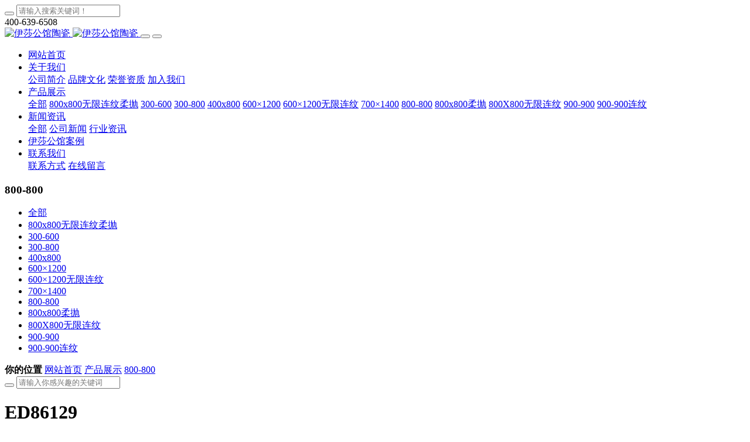

--- FILE ---
content_type: text/html;charset=UTF-8
request_url: http://yishagongguan.cn/product/showproduct.php?id=65
body_size: 5436
content:

<!DOCTYPE HTML>
<html class=" met-web oxh" >
<head>
<meta charset="utf-8">
<meta name="renderer" content="webkit">
<meta http-equiv="X-UA-Compatible" content="IE=edge,chrome=1">
<meta name="viewport" content="width=device-width,initial-scale=1.0,maximum-scale=1.0,minimum-scale=1.0,user-scalable=0,minimal-ui">
<meta name="format-detection" content="telephone=no">
<title>ED86129-广东佛山兴颐福陶瓷有限公司</title>
<meta name="description" content="广东佛山兴颐福陶瓷有限公司">
<meta name="keywords" content="广东佛山兴颐福陶瓷有限公司">
<meta name="generator" content="MetInfo 7.1.0" data-variable="../|cn|cn|metv7|3|16|65" data-user_name="">
<link href="../favicon.ico?" rel="shortcut icon" type="image/x-icon">
<link rel="stylesheet" type="text/css" href="../public/web/css/basic.css?1595517034">
<link rel="stylesheet" type="text/css" href="../templates/metv7/cache/metinfo.css?1720065307">
<style>
body{
    background-color: !important;font-family: !important;}
h1,h2,h3,h4,h5,h6{font-family: !important;}
</style>
<script>(function(){var t=navigator.userAgent;(t.indexOf("rv:11")>=0||t.indexOf("MSIE 10")>=0)&&document.write("<script src=\"../public/plugins/html5shiv.min.js\"><\/script>")})();</script>
<!--[if lte IE 9]>
<script src="../public/plugins/lteie9.js"></script>
<![endif]-->
</head>
<!--[if lte IE 9]>
<div class="text-xs-center m-b-0 bg-blue-grey-100 alert">
    <button type="button" class="close" aria-label="Close" data-dismiss="alert">
        <span aria-hidden="true">×</span>
    </button>
    你正在使用一个 的浏览器。请以提高您的体验。</div>
<![endif]-->
<body>
<header class='met-head' m-id='met_head' m-type="head_nav">
    <nav class="met-nav">
        <div class="container">
            <div class="row">
                <div class='met-nav-btn'>
                                                                <h3 hidden>广东佛山兴颐福陶瓷有限公司</h3>
                                    <div class="navbar-header">
	                    <div class="collapse navbar-collapse navbar-collapse-toolbar" id="met-search-collapse">
		                    <div class="search">
			                                    <form method='get' class="page-search-form" role="search" action='../search/index.php?lang=cn'>
            <input type='hidden' name='lang' value='cn' />
            <div class="input-search input-search-dark">
                <button type="submit" class="input-search-btn"><i class="icon wb-search" aria-hidden="true"></i></button>
                <input
                type="text"
                class="form-control input-lg"
                name="searchword"
                value=""
                placeholder="请输入搜索关键词！"
                >
            </div>
        </form>		                    </div>
	                    </div>
	                    <div class="hotline">
		                    <i class="icon fa-phone fa-fw"></i>
		                    400-639-6508
	                    </div>
                        <a href="../" class="met-logo" title="伊莎公馆陶瓷">
                                                        <img src="../upload/202008/1596814309.png" alt="伊莎公馆陶瓷" class="mblogo" />
                            <img src="../upload/202008/1596814309.png" alt="伊莎公馆陶瓷" class="pclogo" />
                                                </a>
	                    <button type="button" class="navbar-toggler hamburger hamburger-close collapsed met-nav-toggler" data-target="#met-nav-collapse" data-toggle="collapse">
		                    <span class="sr-only"></span>
		                    <span class="hamburger-bar"></span>
	                    </button>
	                    <button type="button" class="search-toggler collapsed met-search-toggler hidden-md-up" data-target="#met-search-collapse" data-toggle="collapse">
		                    <i class="icon fa-search fa-fw"></i>
	                    </button>
                    </div>
                </div>

	            <div class="collapse navbar-collapse navbar-collapse-toolbar" id="met-nav-collapse">
                    <ul class="nav navbar-nav navlist">
                        <li class='nav-item'>
                            <a href="../" title="网站首页" class="nav-link    ">网站首页</a>
                        </li>
                                                                            <li class="nav-item dropdown bl">
                                                            <a href="../about/" title="关于我们" target='_self' class="nav-link dropdown-toggle " data-toggle="dropdown" data-hover="dropdown">
                                                        <span style=''>关于我们</span> <i class="fa fa-angle-down"></i></a>
                                                            <div class="dropdown-menu dropdown-menu-left">
                                                                                                                                                                    <a href="../about/show.php?id=6" title="公司简介" target='_self' class="dropdown-item  wow bounceInUp" data-wow-delay="0s"><span style=''>公司简介</span></a>
                                                                                                                                        <a href="../about/show.php?id=7" title="品牌文化" target='_self' class="dropdown-item  wow bounceInUp" data-wow-delay="0.1s"><span style=''>品牌文化</span></a>
                                                                                                                                        <a href="../honor/" title="荣誉资质" target='_self' class="dropdown-item  wow bounceInUp" data-wow-delay="0.2s"><span style=''>荣誉资质</span></a>
                                                                                                                                        <a href="../job/" title="加入我们" target='_self' class="dropdown-item  wow bounceInUp" data-wow-delay="0.3s"><span style=''>加入我们</span></a>
                                                                                            </div>
                        </li>
                                                                                                    <li class="nav-item dropdown bl">
                                                            <a href="../product/" title="产品展示" target='_self' class="nav-link dropdown-toggle active" data-toggle="dropdown" data-hover="dropdown">
                                                        <span style=''>产品展示</span> <i class="fa fa-angle-down"></i></a>
                                                            <div class="dropdown-menu dropdown-menu-left">
                                                                                            <a href="../product/" title="全部" target='_self' class="dropdown-item nav-parent hidden-xl-up active wow bounceInUp">全部</a>
                                                                                                                                    <a href="../product/product.php?class2=25" title="800x800无限连纹柔抛" target='_self' class="dropdown-item  wow bounceInUp" data-wow-delay="0s"><span style=''>800x800无限连纹柔抛</span></a>
                                                                                                                                        <a href="../product/product.php?class2=14" title="300-600" target='_self' class="dropdown-item  wow bounceInUp" data-wow-delay="0.1s"><span style=''>300-600</span></a>
                                                                                                                                        <a href="../product/product.php?class2=15" title="300-800" target='_self' class="dropdown-item  wow bounceInUp" data-wow-delay="0.2s"><span style=''>300-800</span></a>
                                                                                                                                        <a href="../product/product.php?class2=22" title="400x800" target='_self' class="dropdown-item  wow bounceInUp" data-wow-delay="0.3s"><span style=''>400x800</span></a>
                                                                                                                                        <a href="../product/product.php?class2=19" title="600×1200" target='_self' class="dropdown-item  wow bounceInUp" data-wow-delay="0.4s"><span style=''>600×1200</span></a>
                                                                                                                                        <a href="../product/product.php?class2=20" title="600×1200无限连纹" target='_self' class="dropdown-item  wow bounceInUp" data-wow-delay="0.5s"><span style=''>600×1200无限连纹</span></a>
                                                                                                                                        <a href="../product/product.php?class2=21" title="700×1400" target='_self' class="dropdown-item  wow bounceInUp" data-wow-delay="0.6s"><span style=''>700×1400</span></a>
                                                                                                                                        <a href="../product/product.php?class2=16" title="800-800" target='_self' class="dropdown-item active wow bounceInUp" data-wow-delay="0.7s"><span style=''>800-800</span></a>
                                                                                                                                        <a href="../product/product.php?class2=23" title="800x800柔抛" target='_self' class="dropdown-item  wow bounceInUp" data-wow-delay="0.8s"><span style=''>800x800柔抛</span></a>
                                                                                                                                        <a href="../product/product.php?class2=24" title="800X800无限连纹" target='_self' class="dropdown-item  wow bounceInUp" data-wow-delay="0.9s"><span style=''>800X800无限连纹</span></a>
                                                                                                                                        <a href="../product/product.php?class2=17" title="900-900" target='_self' class="dropdown-item  wow bounceInUp" data-wow-delay="1s"><span style=''>900-900</span></a>
                                                                                                                                        <a href="../product/product.php?class2=18" title="900-900连纹" target='_self' class="dropdown-item  wow bounceInUp" data-wow-delay="1.1s"><span style=''>900-900连纹</span></a>
                                                                                            </div>
                        </li>
                                                                                                    <li class="nav-item dropdown bl">
                                                            <a href="../news/" title="新闻资讯" target='_self' class="nav-link dropdown-toggle " data-toggle="dropdown" data-hover="dropdown">
                                                        <span style=''>新闻资讯</span> <i class="fa fa-angle-down"></i></a>
                                                            <div class="dropdown-menu dropdown-menu-left">
                                                                                            <a href="../news/" title="全部" target='_self' class="dropdown-item nav-parent hidden-xl-up  wow bounceInUp">全部</a>
                                                                                                                                    <a href="../news/news.php?class2=12" title="公司新闻" target='_self' class="dropdown-item  wow bounceInUp" data-wow-delay="0s"><span style=''>公司新闻</span></a>
                                                                                                                                        <a href="../news/news.php?class2=13" title="行业资讯" target='_self' class="dropdown-item  wow bounceInUp" data-wow-delay="0.1s"><span style=''>行业资讯</span></a>
                                                                                            </div>
                        </li>
                                                                                                    <li class="nav-item bl">
                            <a href="../case/" title="伊莎公馆案例" target='_self' class="nav-link "><span style=''>伊莎公馆案例</span></a>
                        </li>
                                                                                                    <li class="nav-item dropdown bl">
                                                            <a href="../contact/" title="联系我们" target='_self' class="nav-link dropdown-toggle " data-toggle="dropdown" data-hover="dropdown">
                                                        <span style=''>联系我们</span> <i class="fa fa-angle-down"></i></a>
                                                            <div class="dropdown-menu dropdown-menu-left">
                                                                                                                                                                    <a href="../contact/show.php?id=10" title="联系方式" target='_self' class="dropdown-item  wow bounceInUp" data-wow-delay="0s"><span style=''>联系方式</span></a>
                                                                                                                                        <a href="../message/" title="在线留言" target='_self' class="dropdown-item  wow bounceInUp" data-wow-delay="0.1s"><span style=''>在线留言</span></a>
                                                                                            </div>
                        </li>
                                                                    </ul>
                </div>
            </div>
        </div>
    </nav>
</header>




        	    					<div class="met-none-banner" m-id="banner">
			        			        <h3 class="vertical-align-middle">800-800</h3>
			    			</div>
				    	    <section class="met-column-nav" m-id="subcolumn_nav" m-type="nocontent">
	<div class="container">
		<div class="row">
			<div class="col-lg-8">
				    				<ul class="met-column-nav-ul">
											    							<li>
								<a href="../product/" target='_self' title="全部"     >全部</a>
							</li>
																			    								<li>
									<a href="../product/product.php?class2=25" target='_self' title="800x800无限连纹柔抛" class=''>800x800无限连纹柔抛</a>
								</li>
																				    								<li>
									<a href="../product/product.php?class2=14" target='_self' title="300-600" class=''>300-600</a>
								</li>
																				    								<li>
									<a href="../product/product.php?class2=15" target='_self' title="300-800" class=''>300-800</a>
								</li>
																				    								<li>
									<a href="../product/product.php?class2=22" target='_self' title="400x800" class=''>400x800</a>
								</li>
																				    								<li>
									<a href="../product/product.php?class2=19" target='_self' title="600×1200" class=''>600×1200</a>
								</li>
																				    								<li>
									<a href="../product/product.php?class2=20" target='_self' title="600×1200无限连纹" class=''>600×1200无限连纹</a>
								</li>
																				    								<li>
									<a href="../product/product.php?class2=21" target='_self' title="700×1400" class=''>700×1400</a>
								</li>
																				    								<li>
									<a href="../product/product.php?class2=16" target='_self' title="800-800" class='active'>800-800</a>
								</li>
																				    								<li>
									<a href="../product/product.php?class2=23" target='_self' title="800x800柔抛" class=''>800x800柔抛</a>
								</li>
																				    								<li>
									<a href="../product/product.php?class2=24" target='_self' title="800X800无限连纹" class=''>800X800无限连纹</a>
								</li>
																				    								<li>
									<a href="../product/product.php?class2=17" target='_self' title="900-900" class=''>900-900</a>
								</li>
																				    								<li>
									<a href="../product/product.php?class2=18" target='_self' title="900-900连纹" class=''>900-900连纹</a>
								</li>
																						</ul>
							</div>
			<div class="col-lg-4">
				<div class="breadcrumb text-xs-right">
					<strong>你的位置</strong>
					<a href="../" title="网站首页"><i class='icon wb-home'></i> 网站首页</a>
											    							<i class="fa fa-angle-right"></i>
							<a href="../product/" title="产品展示" class=''>产品展示</a>
																	    							<i class="fa fa-angle-right"></i>
							<a href="../product/product.php?class2=16" title="800-800" class=''>800-800</a>
																	    									</div>
			</div>
			    				<div class="met-col-search">
					                <form method="get" class="page-search-form" role="search" action="../product/index.php?lang=cn" m-id="search_column" m-type="nocontent">
            <input type="hidden" name="lang" value="cn" />
            <input type="hidden" name="stype" value="0" />
            <input type="hidden" name="search" value="search" /><input type="hidden" name="class1" value="2" />
            <div class="input-search input-search-dark">
                <button type="submit" class="input-search-btn"><i class="icon wb-search" aria-hidden="true"></i></button>
                <input
                type="text"
                class="form-control input-lg"
                name="content"
                value=""
                placeholder="请输入你感兴趣的关键词"
                >
            </div>
        </form>				</div>
					</div>
	</div>
</section>
<main class="met-showproduct" m-id="noset">
    <div class="met-showproduct-head page-content block-bg">
        <div class="container">
            <div class="row">
	            <div class="col-lg-3 hi">
		            <div class="product-intro">
			            <h1>ED86129</h1>
			                			            <div class="imgs hidden-md-down">
				            <ul class="blocks blocks-lg-2 block-md-100">
				                    					            <li     class="active"><img src="../upload/thumb_src/200_200/1597282012.jpg" class='w-full img-fluid' alt='ED86129' /></liif>
				            				            </ul>
			            </div>
		            </div>
	            </div>
                <div class="col-lg-9">
	                <div class="met-showproduct-list">
	                            	                    <div class='swiper-container' m-id='noset' m-type='displayimgs'>
	                        <div class="swiper-wrapper">
	                                		                        <div class='swiper-slide'>
		                            <a href='../upload/202008/1597282012.jpg' title='ED86129'>
		                                <!--类名lg-item-box之前为initPhotoSwipeFromDOM插件所用参数；之后为lightGallery插件所用参数，lg-item-box：lightGallery插件对应的类名-->
		                                <img src="../upload/thumb_src/800_800/1597282012.jpg" class='w-full img-fluid' alt='ED86129' />
		                            </a>
		                        </div>
	                        	                        </div>
	                    </div>

		                <!-- Add Arrows -->
		                <div class="swiper-button-prev"></div>
		                <div class="swiper-button-next"></div>
	                </div>
                </div>
            </div>
        </div>
    </div>
</main>
<footer>
	<div class="container">
		<ul class="blocks blocks-xl-5 blocks-xs-3 foot-nav">
					    			<li>
				<dl>
					<dt><a href="../about/" target='_self' title="关于我们">关于我们</a></dt>
											<dd>
							<a href="../about/show.php?id=6" target='_self' title="公司简介">公司简介</a>
						</dd>
											<dd>
							<a href="../about/show.php?id=7" target='_self' title="品牌文化">品牌文化</a>
						</dd>
											<dd>
							<a href="../honor/" target='_self' title="荣誉资质">荣誉资质</a>
						</dd>
											<dd>
							<a href="../job/" target='_self' title="加入我们">加入我们</a>
						</dd>
									</dl>
			</li>
								    			<li>
				<dl>
					<dt><a href="../product/" target='_self' title="产品展示">产品展示</a></dt>
											<dd>
							<a href="../product/product.php?class2=25" target='_self' title="800x800无限连纹柔抛">800x800无限连纹柔抛</a>
						</dd>
											<dd>
							<a href="../product/product.php?class2=14" target='_self' title="300-600">300-600</a>
						</dd>
											<dd>
							<a href="../product/product.php?class2=15" target='_self' title="300-800">300-800</a>
						</dd>
											<dd>
							<a href="../product/product.php?class2=22" target='_self' title="400x800">400x800</a>
						</dd>
											<dd>
							<a href="../product/product.php?class2=19" target='_self' title="600×1200">600×1200</a>
						</dd>
											<dd>
							<a href="../product/product.php?class2=20" target='_self' title="600×1200无限连纹">600×1200无限连纹</a>
						</dd>
											<dd>
							<a href="../product/product.php?class2=21" target='_self' title="700×1400">700×1400</a>
						</dd>
											<dd>
							<a href="../product/product.php?class2=16" target='_self' title="800-800">800-800</a>
						</dd>
											<dd>
							<a href="../product/product.php?class2=23" target='_self' title="800x800柔抛">800x800柔抛</a>
						</dd>
											<dd>
							<a href="../product/product.php?class2=24" target='_self' title="800X800无限连纹">800X800无限连纹</a>
						</dd>
											<dd>
							<a href="../product/product.php?class2=17" target='_self' title="900-900">900-900</a>
						</dd>
											<dd>
							<a href="../product/product.php?class2=18" target='_self' title="900-900连纹">900-900连纹</a>
						</dd>
									</dl>
			</li>
								    			<li>
				<dl>
					<dt><a href="../news/" target='_self' title="新闻资讯">新闻资讯</a></dt>
											<dd>
							<a href="../news/news.php?class2=12" target='_self' title="公司新闻">公司新闻</a>
						</dd>
											<dd>
							<a href="../news/news.php?class2=13" target='_self' title="行业资讯">行业资讯</a>
						</dd>
									</dl>
			</li>
								    			<li>
				<dl>
					<dt><a href="../case/" target='_self' title="伊莎公馆案例">伊莎公馆案例</a></dt>
									</dl>
			</li>
								    			<li>
				<dl>
					<dt><a href="../contact/" target='_self' title="联系我们">联系我们</a></dt>
											<dd>
							<a href="../contact/show.php?id=10" target='_self' title="联系方式">联系方式</a>
						</dd>
											<dd>
							<a href="../message/" target='_self' title="在线留言">在线留言</a>
						</dd>
									</dl>
			</li>
							</ul>
		<div class="row foot-txt">
			<div class="col-lg-6">
				<strong>联系电话</strong>电话：400-639-6508			</div>
			<div class="col-lg-6 text-lg-right">
				<p>

				伊莎公馆陶瓷诚挚期望海内外客商洽谈合作<br/>
				共谋发展，共创辉煌明天!</p>			</div>
		</div>
		<div class="row foot-copy text-lg-left text-xs-center">
			<div class="col-lg-6"><span>Copyright©2020</span><span>广东佛山兴颐福陶瓷有限公司（伊莎公馆陶瓷） 版权所有</span></div>
			<div class="col-lg-6 text-lg-right"><span><a href="https://beian.miit.gov.cn" style="color:white">粤ICP备18030046号-2</a></span><span><a href="http://www.beian.gov.cn/portal/registerSystemInfo?recordcode=44030502001115" style="color:white">粤公网安备44030502001115号</a></span></div>
		</div>
	</div>
	<div class="powered_by_mituo">技术支持：<b><a href=https://www.mituo.cn target=_blank title=米拓建站>米拓建站 </a></b> 7.1.0 </div>
</footer>
<div class="akila" m-id="met_alika" m-type="nocontent">
	<ul>
		<li class="float_qq1">
			<a><i class="icon fa-arrow-up"></i></a>
		</li>
		<li class="float_qq2">
			<a href="https://sighttp.qq.com/msgrd?v=1&amp;uin=400-639-6508"> <i class="icon fa-qq"></i> 点击咨询 </a>
		</li>
		<li class="float_qq3">
			<a href="javascript:"> <i class="icon fa-phone"></i> 400-639-6508</a>
		</li>
		<li class="float_qq4">
			<a href="javascript:"> <i class="icon fa-qrcode"></i> </a>
			<div class="float_shwx" style="display: none;"> <img src="../upload/202008/1597632391.png"> </div>
		</li>
	</ul>
</div>

<div class="met-menu-list text-xs-center     " m-id="noset" m-type="menu">
    <div class="main">
            </div>
</div>

<input type="hidden" name="met_lazyloadbg" value="">
<textarea name="met_product_video" data-playinfo="0|0" hidden></textarea>
<script src="../cache/lang_json_cn.js?1744954478"></script>
<script src="../public/web/js/basic.js?1595517034" data-js_url="../templates/metv7/cache/metinfo.js?1720065307" id="met-page-js"></script>
<script>
var _hmt = _hmt || [];
(function() {
  var hm = document.createElement("script");
  hm.src = "https://hm.baidu.com/hm.js?520556228c0113270c0c772027905838";
  var s = document.getElementsByTagName("script")[0]; 
  s.parentNode.insertBefore(hm, s);
})();
</script>
</body>
</html>